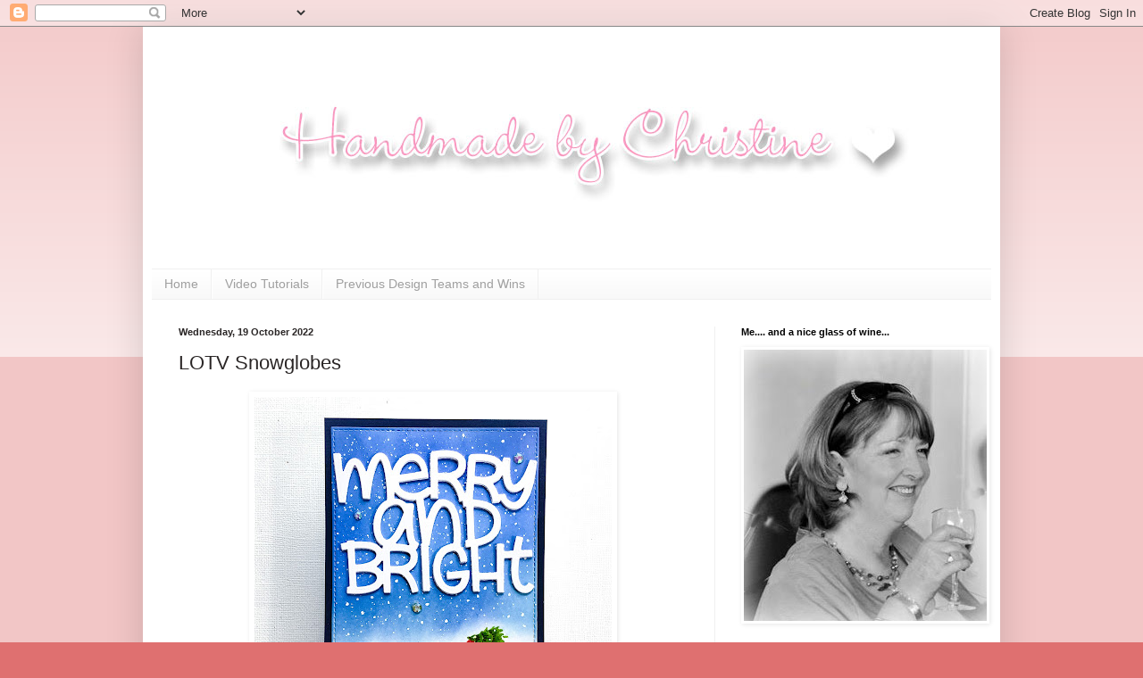

--- FILE ---
content_type: text/html; charset=UTF-8
request_url: https://cardsbychristine.blogspot.com/b/stats?style=BLACK_TRANSPARENT&timeRange=ALL_TIME&token=APq4FmDhtR2kmD6IYt4VxIv_0aYoPeSa7NK9teEcERuoFZ66OAxRTq3XhENrKAkRDTeHUa1Ex9mZ10Z0KvvmVaZbDjJ4Brh86A
body_size: -18
content:
{"total":1728623,"sparklineOptions":{"backgroundColor":{"fillOpacity":0.1,"fill":"#000000"},"series":[{"areaOpacity":0.3,"color":"#202020"}]},"sparklineData":[[0,7],[1,7],[2,6],[3,11],[4,7],[5,5],[6,5],[7,5],[8,6],[9,5],[10,9],[11,12],[12,10],[13,12],[14,15],[15,12],[16,13],[17,11],[18,14],[19,27],[20,29],[21,41],[22,40],[23,40],[24,29],[25,83],[26,100],[27,46],[28,16],[29,3]],"nextTickMs":57142}